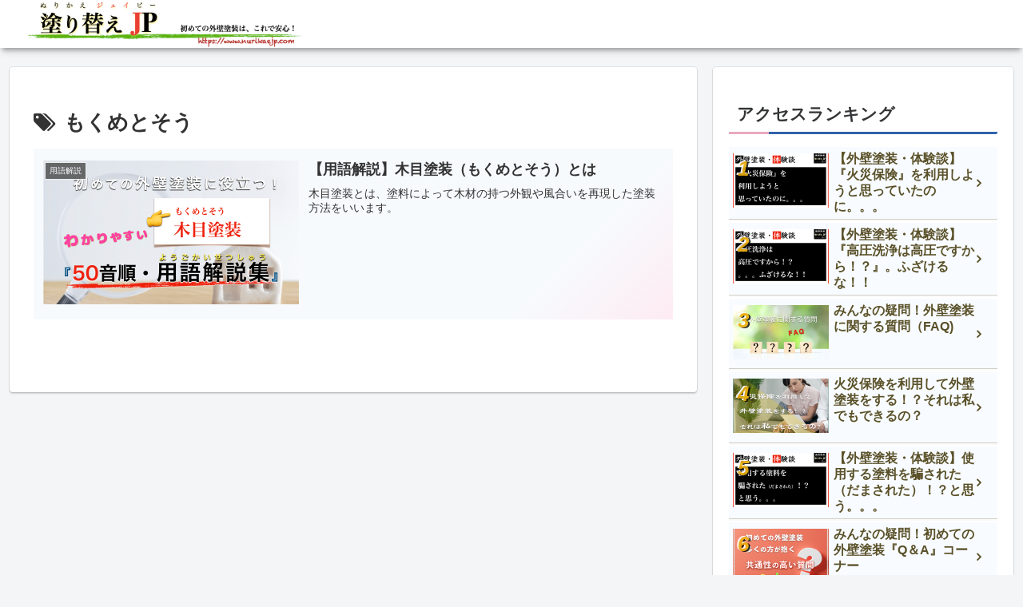

--- FILE ---
content_type: text/html; charset=utf-8
request_url: https://www.google.com/recaptcha/api2/aframe
body_size: 266
content:
<!DOCTYPE HTML><html><head><meta http-equiv="content-type" content="text/html; charset=UTF-8"></head><body><script nonce="eNnXvsSJcvDCKNa1kSHnSg">/** Anti-fraud and anti-abuse applications only. See google.com/recaptcha */ try{var clients={'sodar':'https://pagead2.googlesyndication.com/pagead/sodar?'};window.addEventListener("message",function(a){try{if(a.source===window.parent){var b=JSON.parse(a.data);var c=clients[b['id']];if(c){var d=document.createElement('img');d.src=c+b['params']+'&rc='+(localStorage.getItem("rc::a")?sessionStorage.getItem("rc::b"):"");window.document.body.appendChild(d);sessionStorage.setItem("rc::e",parseInt(sessionStorage.getItem("rc::e")||0)+1);localStorage.setItem("rc::h",'1769273776413');}}}catch(b){}});window.parent.postMessage("_grecaptcha_ready", "*");}catch(b){}</script></body></html>